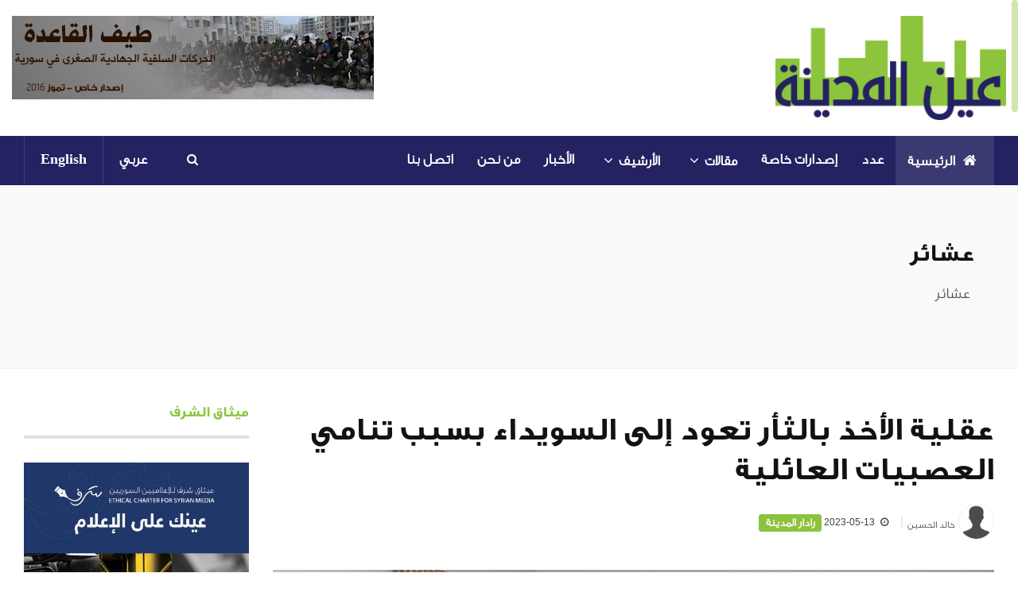

--- FILE ---
content_type: text/html; charset=UTF-8
request_url: https://ayn-almadina.com/public/tags/%D8%B9%D8%B4%D8%A7%D8%A6%D8%B1/ar
body_size: 44380
content:
<!DOCTYPE html>



<head>

 <meta charset="utf-8">

 <meta http-equiv="X-UA-Compatible" content="IE=edge">

 <meta name="viewport" content="width=device-width, initial-scale=1, maximum-scale=1">

 <meta property="og:title" content="عشائر"/>

 <meta name="og:description" content="" />

 <meta name="og:image" content="" />
<meta name="keywords" content="عشائر">
 <meta property="fb:app_id" content="966242223397117" />
<meta name="google-site-verification" content="SabSJfA3OCnZ1EQ0X0o03zvXszloCmV1IqcEMVFg1A0" />

 <!-- SITE META -->

 <title>عشائر</title>



    <!--[if lt IE 9]>

    <script src="js/html5shiv.js"></script>

    <![endif]-->

    <!-- CSS Files

    ================================================== -->

    <!-- Go to www.addthis.com/dashboard to customize your tools -->

    <script type="text/javascript" src="//s7.addthis.com/js/300/addthis_widget.js#pubid=ra-572081e986103fa6"></script>





    
    <link href="https://ayn-almadina.com/public/css/bootstrap_ar.css" rel="stylesheet" type="text/css" />

    <link rel="stylesheet" href="https://ayn-almadina.com/public/css/style_ar.css" type="text/css" />

    
    <link rel="shortcut icon" type="image/png" href="https://ayn-almadina.com/public/images/favicon.png" />



    <link rel="stylesheet" href="https://ayn-almadina.com/public/css/custom.css" type="text/css">

    <link rel="stylesheet" href="https://ayn-almadina.com/public/css/flexslider.css" type="text/css">

    <link rel="stylesheet" href="https://ayn-almadina.com/public/css/font-awesome.min.css" type="text/css">

  </head>

  <!--div class="left-menu hidden-sm hidden-md hidden-xs">
  <ul class="dm-social">
    <li class="facebookbg"><a href="#" class="fa fa-facebook" data-toggle="tooltip" data-placement="right" title="Facebook">Facebook</a></li>
    <li class="googlebg"><a href="#" class="fa fa-google-plus" data-toggle="tooltip" data-placement="right" title="Google+">Google+</a></li>
    <li class="twitterbg"><a href="#" class="fa fa-twitter" data-toggle="tooltip" data-placement="right" title="Twitter">Twitter</a></li>
    <li class="pinterestbg"><a href="#" class="fa fa-pinterest" data-toggle="tooltip" data-placement="right" title="Pinterest">Pinterest</a></li>
    <li class="linkedinbg"><a href="#" class="fa fa-linkedin" data-toggle="tooltip" data-placement="right" title="Linkedin">Linkedin</a></li>
    <li class="rssbg"><a href="#" class="fa fa-rss" data-toggle="tooltip" data-placement="right" title="RSS">RSS</a></li>
    <li class="share">
      <a href="#" class="fa fa-share-alt" data-toggle="tooltip" data-placement="right" title="91k Share"></a>
    </li>
  </ul>
</div-->

<!-- START SITE -->

<div id="wrapper">
  <div class="logo-wrapper">
    <div class="container">
      <div class="row">
        <div class="col-md-3 col-sm-12">
          <a class="navbar-brand" href="https://ayn-almadina.com/public/ar"><img src="https://ayn-almadina.com/public/images/logo.png" alt=""></a>
        </div>
        <!-- end col -->
        <div class="col-md-9 col-sm-12">
          <div class="ads-widget clearfix">
            <a href="http://ayn-almadina.com/content_images/users/1/contents/2935/1571.pdf"><img src="https://ayn-almadina.com/public/images/1469452720.jpg" alt="" class="img-responsive"></a>
          </div>
          <!-- end ads-widget -->
        </div>
        <!-- end col -->
      </div>
      <!-- end row -->
    </div>
    <!-- end container -->
  </div>
  <!-- end logo-wrapper -->
  <header class="header" id="go_top">
    <div class="container">
      <nav class="navbar navbar-default yamm">
        <div class="container-full">
          <div class="navbar-header">
            <button type="button" class="navbar-toggle collapsed" data-toggle="collapse" data-target="#navbar" aria-expanded="false" aria-controls="navbar">
              <span class="sr-only">Toggle navigation</span>
              <span class="icon-bar"></span>
              <span class="icon-bar"></span>
              <span class="icon-bar"></span>
            </button>
          </div>

          <div id="navbar" class="navbar-collapse collapse">
            <ul class="nav navbar-nav">
              <li class="active"><a href="https://ayn-almadina.com/public/ar"><i class="fa fa-home"></i>الرئيسية</a></li>

              <li ><a href="https://ayn-almadina.com/public/list/%D8%B9%D8%AF%D8%AF/90/ar">عدد</a>

              </li>
              <li ><a href="https://ayn-almadina.com/public/list/%D8%A5%D8%B5%D8%AF%D8%A7%D8%B1%D8%A7%D8%AA%20%D8%AE%D8%A7%D8%B5%D8%A9/99/ar">إصدارات خاصة</a>

              </li>

              <li class="dropdown hasmenu">
                <a href="#" class="dropdown-toggle" data-toggle="dropdown" role="button" aria-haspopup="true" aria-expanded="false">مقالات<span class="fa fa-angle-down"></span></a>
                <ul class="dropdown-menu">
                                                                                          <li><a href="https://ayn-almadina.com/public/list/%D9%81%D9%8A%D8%AF%D9%8A%D9%88/151/ar">فيديو</a>
                  </li>
                                                                        <li><a href="https://ayn-almadina.com/public/list/%D8%BA%D9%8A%D8%B1%20%D9%85%D8%B5%D9%86%D9%81/150/ar">غير مصنف</a>
                  </li>
                                                                        <li><a href="https://ayn-almadina.com/public/list/%D8%A7%D9%81%D8%AA%D8%AA%D8%A7%D8%AD%D9%8A%D8%A9%20%D8%A7%D9%84%D8%B9%D8%AF%D8%AF/112/ar">افتتاحية العدد</a>
                  </li>
                                                                        <li><a href="https://ayn-almadina.com/public/list/%D8%B1%D8%A3%D9%8A/113/ar">رأي</a>
                  </li>
                                                                        <li><a href="https://ayn-almadina.com/public/list/%D8%B1%D8%A7%D8%AF%D8%A7%D8%B1%20%D8%A7%D9%84%D9%85%D8%AF%D9%8A%D9%86%D8%A9/114/ar">رادار المدينة</a>
                  </li>
                                                                        <li><a href="https://ayn-almadina.com/public/list/%D8%AA%D8%B1%D8%AC%D9%85%D8%A9/116/ar">ترجمة</a>
                  </li>
                                                                        <li><a href="https://ayn-almadina.com/public/list/%D8%B5%D9%8A%D8%A7%D8%AF%20%D8%A7%D9%84%D9%85%D8%AF%D9%8A%D9%86%D8%A9/117/ar">صياد المدينة</a>
                  </li>
                                                                        <li><a href="https://ayn-almadina.com/public/list/%D8%A8%D9%88%D8%B1%D8%AA%D8%B1%D9%8A%D9%87/118/ar">بورتريه</a>
                  </li>
                                                                        <li><a href="https://ayn-almadina.com/public/list/%D9%85%D9%84%D9%81/120/ar">ملف</a>
                  </li>
                                                                        <li><a href="https://ayn-almadina.com/public/list/English/132/ar">English</a>
                  </li>
                                                                        <li><a href="https://ayn-almadina.com/public/list/%D8%AF%D9%8A%D8%B1%D8%A7%D9%84%D8%B2%D9%88%D8%B1%20%D9%85%D9%86%20%D8%A7%D9%84%D8%B0%D8%A7%D9%83%D8%B1%D8%A9/152/ar">ديرالزور من الذاكرة</a>
                  </li>
                                                    </ul>
              </li>
              <li class="dropdown hasmenu">
                <a href="#" class="dropdown-toggle" data-toggle="dropdown" role="button" aria-haspopup="true" aria-expanded="false">الأرشيف<span class="fa fa-angle-down"></span></a>
                <ul class="dropdown-menu">
                                    <li><a href="https://ayn-almadina.com/public/list2/%D8%A7%D9%84%D8%A3%D8%AE%D8%A8%D8%A7%D8%B1/55/ar">الأخبار</a>
                  </li>
                                    <li><a href="https://ayn-almadina.com/public/list2/%D9%88%D8%AB%D8%A7%D8%A6%D9%82%20%D9%85%D9%84%D8%AD%D9%82%20%D8%A7%D9%84%D9%86%D9%81%D8%B7/148/ar">وثائق ملحق النفط</a>
                  </li>
                                    <li><a href="https://ayn-almadina.com/public/list2/%D8%AC%D9%88%D9%84%D8%A9%20%D8%A7%D9%84%D9%85%D8%AF%D9%8A%D9%86%D8%A9/147/ar">جولة المدينة</a>
                  </li>
                                    <li><a href="https://ayn-almadina.com/public/list2/%D9%87%D9%85%D9%88%D9%85%20%D8%A7%D9%84%D9%85%D8%AF%D9%8A%D9%86%D8%A9/144/ar">هموم المدينة</a>
                  </li>
                                    <li><a href="https://ayn-almadina.com/public/list2/%D9%85%D8%B1%D8%A3%D8%A9/143/ar">مرأة</a>
                  </li>
                                    <li><a href="https://ayn-almadina.com/public/list2/%D8%B5%D8%AD%D8%AA%D9%8A/141/ar">صحتي</a>
                  </li>
                                    <li><a href="https://ayn-almadina.com/public/list2/%D8%AD%D9%8A%D9%86%20%D8%AA%D8%B6%D8%AD%D9%83%20%D8%A7%D9%84%D9%85%D8%AF%D9%8A%D9%86%D8%A9/140/ar">حين تضحك المدينة</a>
                  </li>
                                    <li><a href="https://ayn-almadina.com/public/list2/%D8%AD%D9%88%D8%A7%D8%B1%20%D8%A7%D9%84%D9%85%D8%AF%D9%8A%D9%86%D8%A9/139/ar">حوار المدينة</a>
                  </li>
                                    <li><a href="https://ayn-almadina.com/public/list2/%D8%A8%D9%8A%D8%A6%D8%AA%D9%8A/138/ar">بيئتي</a>
                  </li>
                                    <li><a href="https://ayn-almadina.com/public/list2/%D8%A8%D8%B1%D9%8A%D8%AF%20%D8%A7%D9%84%D9%82%D8%B1%D9%91%D8%A7%D8%A1/137/ar">بريد القرّاء</a>
                  </li>
                                    <li><a href="https://ayn-almadina.com/public/list2/%D9%84%D9%82%D8%A7%D8%A1/149/ar">لقاء</a>
                  </li>
                                    <li><a href="https://ayn-almadina.com/public/list2/%D8%A3%D9%87%D9%85%20%D8%A7%D9%84%D8%A3%D8%AD%D8%AF%D8%A7%D8%AB/111/ar">أهم الأحداث</a>
                  </li>
                                    <li><a href="https://ayn-almadina.com/public/list2/%D9%83%D8%AA%D8%A7%D8%A8/115/ar">كتاب</a>
                  </li>
                                    <li><a href="https://ayn-almadina.com/public/list2/%D9%86%D8%B5%D9%8A%D8%AD%D8%A9%20%D9%82%D8%A7%D9%86%D9%88%D9%86/135/ar">نصيحة قانون</a>
                  </li>
                                  </ul>
              </li>

              <li><a href="https://ayn-almadina.com/public/list/%D8%A7%D9%84%D8%A3%D8%AE%D8%A8%D8%A7%D8%B1/55/ar">الأخبار</a></li>
              <li><a href="https://ayn-almadina.com/public/About_Us/ar">من نحن</a></li>

              <li><a href="https://ayn-almadina.com/public/contact/ar">اتصل بنا </a></li>

            </ul>
            <ul class="nav navbar-nav navbar-right searchandbag">
              <li class="dropdown searchdropdown hasmenu">
                <a href="#" class="dropdown-toggle" data-toggle="dropdown" role="button" aria-haspopup="true" aria-expanded="false"><i class="fa fa-search"></i></a>
                <ul class="dropdown-menu show-right">
                  <li>
                    <div id="custom-search-input">
                      <div class="input-group col-md-12">
                        <form method="GET" action="https://ayn-almadina.com/public/Filter/ar" accept-charset="UTF-8">
                        <input type="text" name="keyword" class="form-control input-lg" placeholder="بحث" />
                        <span class="input-group-btn">
                          <button class="btn btn-primary btn-lg" type="submit">
                            <i class="fa fa-search"></i>
                          </button>
                        </span>
                        </form>
                      </div>


                    </div>

                  </li>

                </ul>
              </li>
                                          <li><a   href="https://ayn-almadina.com/public/tags/%D8%B9%D8%B4%D8%A7%D8%A6%D8%B1/ar" title="">عربي</a></li>
                                                        <li><a   href="https://ayn-almadina.com/public/tags/%D8%B9%D8%B4%D8%A7%D8%A6%D8%B1/en" title="">English</a></li>
                                                                    </ul>
          </div>
          <!--/.nav-collapse -->
        </div>
        <!--/.container-fluid -->
      </nav>
    </div>
    <!-- end container -->
  </header>



  
<section class="section bgg">
    <div class="container">
        <div class="title-area">
            <h2>عشائر <!--small class="hidden-xs">Contrary to popular belief, Lorem Ipsum is not simply random text..</small--></h2>
            <div class="bread">
                <ol class="breadcrumb">
                   
                    <li>عشائر</li>
                </ol>
            </div><!-- end bread -->
        </div><!-- /.pull-right -->
    </div><!-- end container -->
</section>
<div class="container sitecontainer single-wrapper bgw">
    <div class="row hidden-xs">
        <div class="col-md-12">
                     <!-- end news-ticker -->
        </div>
        <!-- end col -->
    </div>
    <div class="row">
        <div class="col-md-9 col-sm-12 col-xs-12 m22">
            <div class="widget">
                                <div class="large-widget">
                    <div class="post clearfix">
                        <div class="title-area">
                            <a href="https://ayn-almadina.com/public/details/%D8%B9%D9%82%D9%84%D9%8A%D8%A9%20%D8%A7%D9%84%D8%A3%D8%AE%D8%B0%20%D8%A8%D8%A7%D9%84%D8%AB%D8%A3%D8%B1%20%D8%AA%D8%B9%D9%88%D8%AF%20%D8%A5%D9%84%D9%89%20%D8%A7%D9%84%D8%B3%D9%88%D9%8A%D8%AF%D8%A7%D8%A1%20%D8%A8%D8%B3%D8%A8%D8%A8%20%D8%AA%D9%86%D8%A7%D9%85%D9%8A%20%D8%A7%D9%84%D8%B9%D8%B5%D8%A8%D9%8A%D8%A7%D8%AA%20%D8%A7%D9%84%D8%B9%D8%A7%D8%A6%D9%84%D9%8A%D8%A9/5388/ar"><h3>عقلية الأخذ بالثأر تعود إلى السويداء بسبب تنامي العصبيات العائلية</h3></a>
                            <div class="large-post-meta">

                                                            <span class="avatar"><img src="https://ayn-almadina.com/public/content_images/users/1/contents/5336/1661547522.jpg" alt="" class="img-circle">خالد الحسين</span>
                              <small>&#124;</small>
                              
                              <span><i class="fa fa-clock-o"></i>2023-05-13</span>
                                                                                          <a href="#"><span class="label label-primary">رادار المدينة</span></a>

                          </div>
                      </div><!-- /.pull-right -->
                      <div class="post-media">
                       
                        <a href="https://ayn-almadina.com/public/details/%D8%B9%D9%82%D9%84%D9%8A%D8%A9%20%D8%A7%D9%84%D8%A3%D8%AE%D8%B0%20%D8%A8%D8%A7%D9%84%D8%AB%D8%A3%D8%B1%20%D8%AA%D8%B9%D9%88%D8%AF%20%D8%A5%D9%84%D9%89%20%D8%A7%D9%84%D8%B3%D9%88%D9%8A%D8%AF%D8%A7%D8%A1%20%D8%A8%D8%B3%D8%A8%D8%A8%20%D8%AA%D9%86%D8%A7%D9%85%D9%8A%20%D8%A7%D9%84%D8%B9%D8%B5%D8%A8%D9%8A%D8%A7%D8%AA%20%D8%A7%D9%84%D8%B9%D8%A7%D8%A6%D9%84%D9%8A%D8%A9/5388/ar">
                       
                                                <img alt="" src="https://ayn-almadina.com/public/content_images/users/1/contents/5388/1683987812.jpg" class="img-responsive">
                                            </a>
                </div>
            </div><!-- end post -->
            <div class="post-desc category-desc">
                <p> ارتفعت حدة التوترات والحوادث الأمنية الناجمة عن نزاعات عائلية خلال الفترة الماضية في محافظة السويداء، فشهد شهر نيسان وحده ثلاثة نزاعات على الأقل. عودة العصبيات العائلية إلى السويداء تسببت بلجوء الأهالي إلى اقتناء أو إشهار السلاح وإلى التمسك بالتكتل العائلي لتحصيل حقوقهم بالقوة، بالتوازي مع غياب دور ...
                </p>
               
                    <a href="https://ayn-almadina.com/public/details/%D8%B9%D9%82%D9%84%D9%8A%D8%A9%20%D8%A7%D9%84%D8%A3%D8%AE%D8%B0%20%D8%A8%D8%A7%D9%84%D8%AB%D8%A3%D8%B1%20%D8%AA%D8%B9%D9%88%D8%AF%20%D8%A5%D9%84%D9%89%20%D8%A7%D9%84%D8%B3%D9%88%D9%8A%D8%AF%D8%A7%D8%A1%20%D8%A8%D8%B3%D8%A8%D8%A8%20%D8%AA%D9%86%D8%A7%D9%85%D9%8A%20%D8%A7%D9%84%D8%B9%D8%B5%D8%A8%D9%8A%D8%A7%D8%AA%20%D8%A7%D9%84%D8%B9%D8%A7%D8%A6%D9%84%D9%8A%D8%A9/5388/ar" class="btn btn-primary">
                    اقرأ المزيد</a>
                </div><!-- end post-desc -->
            </div><!-- end large-widget -->
                            <div class="large-widget">
                    <div class="post clearfix">
                        <div class="title-area">
                            <a href="https://ayn-almadina.com/public/details/%D8%B4%D9%8A%D8%AE%20%D9%82%D8%A8%D9%8A%D9%84%D8%A9%20%D8%B7%D9%8A%20%D9%81%D9%8A%20%D8%A7%D9%84%D8%AD%D8%B3%D9%83%D8%A9%20%D8%A5%D9%84%D9%89%20%D8%A7%D9%84%D9%88%D8%A7%D8%AC%D9%87%D8%A9%20%D8%A8%D8%B9%D8%AF%20%D8%B2%D9%8A%D8%A7%D8%B1%D8%A9%20%D8%A5%D9%8A%D8%B1%D8%A7%D9%86..%20%D9%88%D9%85%D9%88%D8%A7%D9%84%D9%88%D9%86%20%D9%8A%D8%B9%D8%AA%D8%B1%D8%B6%D9%88%D9%86/5334/ar"><h3>شيخ قبيلة طي في الحسكة إلى الواجهة بعد زيارة إيران.. وموالون يعترضون</h3></a>
                            <div class="large-post-meta">

                                                            <span class="avatar"><img src="https://ayn-almadina.com/public/content_images/users/1/contents/4903/1568735865.jpg" alt="" class="img-circle">مصعب الحامدي</span>
                              <small>&#124;</small>
                              
                              <span><i class="fa fa-clock-o"></i>2022-08-22</span>
                                                                                          <a href="#"><span class="label label-primary">رادار المدينة</span></a>

                          </div>
                      </div><!-- /.pull-right -->
                      <div class="post-media">
                       
                        <a href="https://ayn-almadina.com/public/details/%D8%B4%D9%8A%D8%AE%20%D9%82%D8%A8%D9%8A%D9%84%D8%A9%20%D8%B7%D9%8A%20%D9%81%D9%8A%20%D8%A7%D9%84%D8%AD%D8%B3%D9%83%D8%A9%20%D8%A5%D9%84%D9%89%20%D8%A7%D9%84%D9%88%D8%A7%D8%AC%D9%87%D8%A9%20%D8%A8%D8%B9%D8%AF%20%D8%B2%D9%8A%D8%A7%D8%B1%D8%A9%20%D8%A5%D9%8A%D8%B1%D8%A7%D9%86..%20%D9%88%D9%85%D9%88%D8%A7%D9%84%D9%88%D9%86%20%D9%8A%D8%B9%D8%AA%D8%B1%D8%B6%D9%88%D9%86/5334/ar">
                       
                                                <img alt="" src="https://ayn-almadina.com/public/content_images/users/1/contents/5334/1661185730.jpg" class="img-responsive">
                                            </a>
                </div>
            </div><!-- end post -->
            <div class="post-desc category-desc">
                <p> بالتزامن مع محاولات إيرانية للاستثمار في شيوخ العشائر العربية، تعود إلى الواجهة مجدداً حالة انقسام الولاءات العشائرية في محافظة الحسكة، وهذه المرة بانقسام داخل &quot;مجلس شيوخ ووجهاء القبائل والعشائر السورية&quot; الموالي للنظام، على عكس الانقسامات السابقة التي كانت الولاءات فيها موزعة لصالح القوى ا...
                </p>
               
                    <a href="https://ayn-almadina.com/public/details/%D8%B4%D9%8A%D8%AE%20%D9%82%D8%A8%D9%8A%D9%84%D8%A9%20%D8%B7%D9%8A%20%D9%81%D9%8A%20%D8%A7%D9%84%D8%AD%D8%B3%D9%83%D8%A9%20%D8%A5%D9%84%D9%89%20%D8%A7%D9%84%D9%88%D8%A7%D8%AC%D9%87%D8%A9%20%D8%A8%D8%B9%D8%AF%20%D8%B2%D9%8A%D8%A7%D8%B1%D8%A9%20%D8%A5%D9%8A%D8%B1%D8%A7%D9%86..%20%D9%88%D9%85%D9%88%D8%A7%D9%84%D9%88%D9%86%20%D9%8A%D8%B9%D8%AA%D8%B1%D8%B6%D9%88%D9%86/5334/ar" class="btn btn-primary">
                    اقرأ المزيد</a>
                </div><!-- end post-desc -->
            </div><!-- end large-widget -->
                        

        </div><!-- end widget -->

    </div><!-- end col -->
    <div class="col-md-3 col-sm-12 col-xs-12">
    <div class="widget hidden-xs">
        <div class="widget-title">
            <h4>ميثاق الشرف</h4>
            <hr class="before_hr" >
        </div>
        <!-- end widget-title -->
        <div class="ads-widget m30">
            <a href="http://almethaq-sy.org/"><img src="https://ayn-almadina.com/public/upload/sharf.jpg" alt="" class="img-responsive"></a>
        </div>
        <!-- end ads-widget -->
    </div>
    <div class="widget">
        <div class="widget-title">
            <h4>وسائل التواصل الإجتماعي</h4>
            <hr class="before_hr" >
        </div>
        <!-- end widget-title -->
        <div class="social-media-widget m30">
            <ul class="list-social clearfix">
                <li class="facebook"><a TARGET="_blank" href="https://www.facebook.com/3ayn-almadina"><i class="fa fa-facebook"></i></a></li>
                <li class="twitter"><a TARGET="_blank" href="https://twitter.com/aynalmadina"><i class="fa fa-twitter"></i></a></li>
                <li class="googleplus"><a TARGET="_blank" href="http://ayn-almadina.com/#"><i class="fa fa-google-plus"></i></a></li>
                <li class="twitter"><a TARGET="_blank" href="https://telegram.me/aynalmadina"><i class="fa fa-paper-plane"></i> </a></li>
                <li class="linkedin"><a TARGET="_blank" href="http://ayn-almadina.com/#"><i class="fa fa-linkedin"></i> </a></li>
                <li class="youtube"><a TARGET="_blank" href="https://www.youtube.com/channel/UC4ZemBZAm9Kq0OhP1RJIDGA/"><i class="fa fa-youtube"></i></a></li>
                <li class="instagram"><a TARGET="_blank" href="http://ayn-almadina.com/#"><i class="fa fa-instagram"></i></a></li>
                <li class="rss"><a TARGET="_blank" href='https://ayn-almadina.com/public/rss/ar'><i class="fa fa-rss"></i></a></li>
            </ul>
        </div>
        <!-- end social -->
    </div>
    <div class="widget hidden-xs">
        <div class="widget-title">
            <h4> تحميل التطبيق</h4>
            <hr class="before_hr" >
        </div>
        <!-- end widget-title -->
        <div class="ads-widget m30">
            <a href="https://play.google.com/store/apps/details?id=com.namaa.solutions.almadina" target="_blank"><img src="https://ayn-almadina.com/public/upload/banner_01.jpg" alt="" class="img-responsive"></a>
        </div>
        <!-- end ads-widget -->
    </div>
    <!-- end widget -->
    <div class="widget">
        <div class="widget-title">
            <h4>عدد</h4>
            <hr class="before_hr" >
        </div>
        <!-- end widget-title -->
        <div class="review-posts m30">
            
            <div class="post-review">
                <div class="post-media entry">
                    <a href="https://ayn-almadina.com/public/content_images/users/1/contents/4973/3578.pdf" target="_blank"  title="">
                        <img src="https://ayn-almadina.com/public/content_images/users/1/contents/4973/300_430_1581521607.jpg" alt="" class="img-responsive">
                        <div class="magnifier">
                            <!--div class="review-stat">
                                <div class="rating">
                                    <i class="fa fa-star"></i>
                                    <i class="fa fa-star"></i>
                                    <i class="fa fa-star"></i>
                                    <i class="fa fa-star"></i>
                                    <i class="fa fa-star-o"></i>
                                </div>
                            </div-->
                            <!-- end review-stat -->
                            <div class="hover-title">
                                <span>2020-02-12</span>
                            </div>
                            <!-- end title -->
                        </div>
                        <!-- end magnifier -->
                    </a>
                </div>
                <!-- end media -->
                <div class="post-title">
                    <h3><a target="_blank" href="https://ayn-almadina.com/public/content_images/users/1/contents/4973/3578.pdf">عين المدينة &ndash; العدد 141-142</a></h3>
                </div>
                <!-- end post-title -->
            </div>
            <!-- end post-review -->
            <hr class="before_hr" >
            <!-- end post-review -->
            
            <div class="post-review">
                <div class="post-media entry">
                    <a href="https://ayn-almadina.com/public/content_images/users/1/contents/4961/3566.pdf" target="_blank"  title="">
                        <img src="https://ayn-almadina.com/public/content_images/users/1/contents/4961/300_430_1577367198.jpg" alt="" class="img-responsive">
                        <div class="magnifier">
                            <!--div class="review-stat">
                                <div class="rating">
                                    <i class="fa fa-star"></i>
                                    <i class="fa fa-star"></i>
                                    <i class="fa fa-star"></i>
                                    <i class="fa fa-star"></i>
                                    <i class="fa fa-star-o"></i>
                                </div>
                            </div-->
                            <!-- end review-stat -->
                            <div class="hover-title">
                                <span>2019-12-26</span>
                            </div>
                            <!-- end title -->
                        </div>
                        <!-- end magnifier -->
                    </a>
                </div>
                <!-- end media -->
                <div class="post-title">
                    <h3><a target="_blank" href="https://ayn-almadina.com/public/content_images/users/1/contents/4961/3566.pdf">عين المدينة &ndash; العدد 140</a></h3>
                </div>
                <!-- end post-title -->
            </div>
            <!-- end post-review -->
            <hr class="before_hr" >
            <!-- end post-review -->
            
        </div>
        <!-- end review-posts -->
    </div>
    <!-- end widget -->
    <!--
    <div class="widget">
        <div class="widget-title">
            <a href='https://ayn-almadina.com/public/list/%D9%83%D8%AA%D9%91%D8%A7%D8%A8/86/ar'>
                <h4>كتّاب</h4>
            </a>
            <hr class="before_hr" >
        </div>
        <!-- end widget-title -->
        <!--
        <div class="mini-widget m30">
                        <div class="post clearfix">
             <div class="mini-widget-thumb">
                 <a href='#'><img alt="" src="https://ayn-almadina.com/public/content_images/users/1/contents/4646/80_80_1538480366.jpg" class="img-responsive"></a> 
             </div>
             <div class="mini-widget-title">
                 <a href='https://ayn-almadina.com/public/auther/%D9%85%D8%AD%D9%85%D8%AF%20%D8%A7%D9%84%D8%A3%D8%B3%D9%85%D8%B1/4646/86/ar'> محمد الأسمر
                 </a>
                 <div class="mini-widget-hr"></div>
             </div>
         </div>
                     <div class="post clearfix">
             <div class="mini-widget-thumb">
                 <a href='#'><img alt="" src="https://ayn-almadina.com/public/content_images/users/1/contents/4270/80_80_1510033209.jpg" class="img-responsive"></a> 
             </div>
             <div class="mini-widget-title">
                 <a href='https://ayn-almadina.com/public/auther/%D9%85%D8%B1%D8%A7%D8%AF%20%D8%AD%D8%AC%D9%8A/4270/86/ar'> مراد حجي
                 </a>
                 <div class="mini-widget-hr"></div>
             </div>
         </div>
                     <div class="post clearfix">
             <div class="mini-widget-thumb">
                 <a href='#'><img alt="" src="https://ayn-almadina.com/public/content_images/users/1/contents/2917/80_80_1469135549.jpg" class="img-responsive"></a> 
             </div>
             <div class="mini-widget-title">
                 <a href='https://ayn-almadina.com/public/auther/%D9%87%D9%8A%D8%A6%D8%A9%20%D8%A7%D9%84%D8%AA%D8%AD%D8%B1%D9%8A%D8%B1/2917/86/ar'> هيئة التحرير
                 </a>
                 <div class="mini-widget-hr"></div>
             </div>
         </div>
                     <div class="post clearfix">
             <div class="mini-widget-thumb">
                 <a href='#'><img alt="" src="https://ayn-almadina.com/public/content_images/users/1/contents/2942/80_80_1470142589.jpg" class="img-responsive"></a> 
             </div>
             <div class="mini-widget-title">
                 <a href='https://ayn-almadina.com/public/auther/%D8%A3%D8%AD%D9%85%D8%AF%20%D8%B9%D9%8A%D8%B4%D8%A9/2942/86/ar'> أحمد عيشة
                 </a>
                 <div class="mini-widget-hr"></div>
             </div>
         </div>
         

     </div>
     <!-- end mini-widget -->
 </div>
 <!-- end widget -->
</div></div><!-- end row -->
</div><!-- end container -->

  <footer class="footer">

    <div class="container">

        <div class="row">

            <div class="col-md-3 col-sm-12 col-xs-12">

                <div class="widget">

                    <div class="widget-title">

                        <h4>أقسام الموقع</h4>

                        <hr class="before_hr">

                    </div>

                    <!-- end widget-title -->

                    <div class="links-widget m30">

                        <ul class="check">

                            <li><a href="https://ayn-almadina.com/public/ar">الرئيسية</a></li>

                            <li><a href="https://ayn-almadina.com/public/list/%D8%B9%D8%AF%D8%AF/90/ar">عدد</a></li>

                            <li><a href="https://ayn-almadina.com/public/list/%D8%A7%D9%84%D8%A3%D8%AE%D8%A8%D8%A7%D8%B1/55/ar">الأخبار</a></li>
                            <li ><a href="https://ayn-almadina.com/public/list2/%D8%A5%D8%B5%D8%AF%D8%A7%D8%B1%D8%A7%D8%AA%20%D8%AE%D8%A7%D8%B5%D8%A9/99/ar">إصدارات خاصة</a>

                                <li><a href="https://ayn-almadina.com/public/About_Us/ar">من نحن</a></li>

                                <li><a href="https://ayn-almadina.com/public/contact/ar">اتصل بنا </a></li>

                            </ul>

                        </div>

                        <!-- end links -->

                    </div>

                    <!-- end widget -->

                </div>

                <!-- end col -->



                <div class="col-md-3 col-sm-12 col-xs-12">

                    <div class="widget">

                        <div class="widget-title">

                            <h4>مقالات</h4>

                            <hr class="before_hr">



                        </div>

                        <!-- end widget-title -->



                        <div class="links-widget m30">

                            <ul class="check">

                                
                                <li><a href="https://ayn-almadina.com/public/list/%D8%A7%D9%84%D8%A3%D8%B1%D8%B4%D9%8A%D9%81/97/ar">الأرشيف</a></li>

                                
                                <li><a href="https://ayn-almadina.com/public/list/%D9%81%D9%8A%D8%AF%D9%8A%D9%88/151/ar">فيديو</a></li>

                                
                                <li><a href="https://ayn-almadina.com/public/list/%D8%BA%D9%8A%D8%B1%20%D9%85%D8%B5%D9%86%D9%81/150/ar">غير مصنف</a></li>

                                
                                <li><a href="https://ayn-almadina.com/public/list/%D8%A7%D9%81%D8%AA%D8%AA%D8%A7%D8%AD%D9%8A%D8%A9%20%D8%A7%D9%84%D8%B9%D8%AF%D8%AF/112/ar">افتتاحية العدد</a></li>

                                
                                <li><a href="https://ayn-almadina.com/public/list/%D8%B1%D8%A3%D9%8A/113/ar">رأي</a></li>

                                
                                <li><a href="https://ayn-almadina.com/public/list/%D8%B1%D8%A7%D8%AF%D8%A7%D8%B1%20%D8%A7%D9%84%D9%85%D8%AF%D9%8A%D9%86%D8%A9/114/ar">رادار المدينة</a></li>

                                
                                <li><a href="https://ayn-almadina.com/public/list/%D8%AA%D8%B1%D8%AC%D9%85%D8%A9/116/ar">ترجمة</a></li>

                                
                                <li><a href="https://ayn-almadina.com/public/list/%D8%B5%D9%8A%D8%A7%D8%AF%20%D8%A7%D9%84%D9%85%D8%AF%D9%8A%D9%86%D8%A9/117/ar">صياد المدينة</a></li>

                                
                                <li><a href="https://ayn-almadina.com/public/list/%D8%A8%D9%88%D8%B1%D8%AA%D8%B1%D9%8A%D9%87/118/ar">بورتريه</a></li>

                                
                                <li><a href="https://ayn-almadina.com/public/list/%D9%85%D9%84%D9%81/120/ar">ملف</a></li>

                                
                                <li><a href="https://ayn-almadina.com/public/list/English/132/ar">English</a></li>

                                
                                <li><a href="https://ayn-almadina.com/public/list/%D8%AF%D9%8A%D8%B1%D8%A7%D9%84%D8%B2%D9%88%D8%B1%20%D9%85%D9%86%20%D8%A7%D9%84%D8%B0%D8%A7%D9%83%D8%B1%D8%A9/152/ar">ديرالزور من الذاكرة</a></li>

                                
                            </ul>

                        </div>

                        <!-- end links -->

                    </div>

                    <!-- end widget -->

                </div>

                <!-- end col -->



                <div class="col-md-3 col-sm-12 col-xs-12">

                    <div class="widget">

                        <div class="widget-title">

                            <h4>الأكثر قراءة</h4>

                            <hr class="before_hr">



                        </div>

                        <!-- end widget-title -->



                        <div class="links-widget m30">

                            <ul class="check">
                                                                <li><a href="https://ayn-almadina.com/public/details/%D8%B9%D9%85%D8%A7%D8%B1%D8%A9%20%D9%82%D8%A8%D8%B1%20%D8%AD%D8%A7%D9%81%D8%B8%20%D8%A7%D9%84%D8%A3%D8%B3%D8%AF%20%D9%88%D8%AD%D8%B1%D9%91%D8%A7%D8%B3%D9%87/3828/ar">عمارة قبر حافظ الأسد وحرّاسه</a></li>
                                                                <li><a href="https://ayn-almadina.com/public/details/%D9%82%D9%85%D8%AD%D8%A7%D9%86%D8%A9...%20%D8%A7%D9%84%D8%A8%D9%84%D8%AF%D8%A9%20%D8%A7%D9%84%D8%AA%D8%A7%D8%A6%D9%87%D8%A9/4016/ar">قمحانة... البلدة التائهة</a></li>
                                                                <li><a href="https://ayn-almadina.com/public/details/%D8%A7%D9%84%D9%85%D8%AC%D8%B2%D8%B1%D8%A9%20%D8%A7%D9%84%D8%AA%D9%8A%20%D8%AA%D8%B3%D8%AA%D9%91%D9%8E%D8%B1%20%D8%B9%D9%84%D9%8A%D9%87%D8%A7%20%D8%AA%D9%86%D8%B8%D9%8A%D9%85%20%D8%A7%D9%84%D8%AF%D9%88%D9%84%D8%A9/4017/ar">المجزرة التي تستَّر عليها تنظيم الدولة</a></li>
                                                                <li><a href="https://ayn-almadina.com/public/details/%D9%85%D9%88%D8%A7%D9%82%D9%81%20%D9%86%D8%AC%D9%88%D9%85%20%D8%A7%D9%84%D9%81%D8%AA%D9%88%D8%A9%20%D9%85%D9%86%20%D8%A7%D9%84%D8%AB%D9%88%D8%B1%D8%A9%D8%B9%D9%85%D8%B1%20%D8%A7%D9%84%D8%B3%D9%88%D9%85%D8%A9%20%D9%81%D9%8A%20%D8%B7%D8%B1%D9%8A%D9%82%D9%87%20%D8%A5%D9%84%D9%89%20%D8%AD%D8%B6%D9%86%20%D8%A7%D9%84%D9%86%D8%B8%D8%A7%D9%85/4035/ar">مواقف نجوم الفتوة من الثورة</br>عمر السومة في طريقه إلى حضن النظام</a></li>
                                                                <li><a href="https://ayn-almadina.com/public/details/%D8%B9%D9%84%D9%85%20%D8%A7%D9%84%D9%86%D8%B8%D8%A7%D9%85%20%D9%81%D9%8A%20%D8%B9%D9%86%D8%AA%D8%A7%D8%A8!/4067/ar">علم النظام في عنتاب!</a></li>
                                                                <li><a href="https://ayn-almadina.com/public/details/%D9%84%D9%85%D8%A7%D8%B0%D8%A7%20%D8%B9%D8%A7%D8%AF%20%D9%88%D9%84%D9%8A%D8%AF%20%D8%A7%D9%84%D9%85%D8%B9%D9%84%D9%85%20%D8%A5%D9%84%D9%89%20%D8%A7%D9%84%D8%B8%D9%87%D9%88%D8%B1%D8%9F/4068/ar">لماذا عاد وليد المعلم إلى الظهور؟</a></li>
                                                                <li><a href="https://ayn-almadina.com/public/details/%D8%A3%D8%AD%D9%85%D8%AF%20%D8%A7%D8%B3%D8%B7%D9%86%D8%A8%D9%84%D9%8A%D9%85%D9%86%20%D8%B1%D8%A6%D9%8A%D8%B3%20%D9%85%D8%AC%D9%84%D8%B3%20%D9%85%D8%AD%D9%84%D9%8A%20%D9%81%D9%8A%20%D8%AD%D9%84%D8%A8..%20%D8%A5%D9%84%D9%89%20%C2%AB%D9%85%D8%AE%D8%AA%D8%A7%D8%B1%C2%BB%20%D9%84%D8%AF%D9%89%20%D8%A7%D9%84%D9%86%D8%B8%D8%A7%D9%85!/4073/ar">أحمد اسطنبلي</br>من رئيس مجلس محلي في حلب.. إلى «مختار» لدى النظام!</a></li>
                                                                <li><a href="https://ayn-almadina.com/public/details/%D8%B5%D9%84%D8%A7%D8%AD%20%D8%A7%D9%84%D8%AF%D9%8A%D9%86%20%D8%A7%D9%84%D8%A3%D9%88%D8%B2%D8%A8%D9%83%D9%8A%D9%82%D8%A7%D8%A6%D8%AF%20%D9%83%D8%AA%D9%8A%D8%A8%D8%A9%20%C2%AB%D8%A7%D9%84%D8%A5%D9%85%D8%A7%D9%85%20%D8%A7%D9%84%D8%A8%D8%AE%D8%A7%D8%B1%D9%8A%C2%BB/4075/ar">صلاح الدين الأوزبكي</br>قائد كتيبة «الإمام البخاري»</a></li>
                                                                <li><a href="https://ayn-almadina.com/public/details/%D8%B9%D9%84%D9%8A%20%D8%AF%D9%88%D8%A8%D8%A7%20%D9%88%D8%B4%D9%82%D9%8A%D9%82%D9%87%20%D9%88%D8%A3%D9%88%D9%84%D8%A7%D8%AF%D9%87/4663/ar">علي دوبا وشقيقه وأولاده</a></li>
                                                            </ul>

                        </div>

                        <!-- end links -->

                    </div>

                    <!-- end widget -->

                </div>

                <!-- end col -->



                <div class="col-md-3 col-sm-12 col-xs-12">

                    <div class="widget">

                        <div class="widget-title">

                            <h4>العنوان</h4>

                            <hr class="before_hr">



                        </div>

                        <!-- end widget-title -->



                        <div class="newsletter-widget m30">

                            <p>Gaziantep - Turkey</p>

                            <form style="direction: rtl;" class="form-inline" action="javascript:SUBSCRIBE();" method="post" role="form">

                                <div class="input-group form-group">

                                    <input type="text" name="email" id="subscribe_email" placeholder="ادخل البريد الكتروني" required class="form-control" />

                                </div>



                                <input type="submit" value="ارسال" class="btn btn-primary footer_but" />

                                <h4 class="color_w" id="found" style="display: none">موجود مسبقا </h4>

                                <h4 class="color_w" id="subscribe_done" style="display: none">تم الاشتراك </h4>





                            </form>



                            <hr>

                    <!--h3>

                        <span>12.441 Members</span>

                        <span>122.000 Articles</span>

                    </h3-->



                </div>

                <!-- end mini-widget -->

            </div>

            <!-- end widget -->

        </div>

        <!-- end col -->

    </div>

    <!-- end row -->

</div>

<!-- end container -->

</footer>

<!-- end footer -->

<div id="sitefooter-wrap">

    <div id="sitefooter" class="container">

        <div id="copyright" class="row">

            <div class="col-md-6 col-sm-12 text-left">

                <p class="copyright-notice"><span class="fa fa-copyright"></span>2026  عين المدينة , جميع الحقوق محفوظة. 

                   طور بواسطة <span>

                   <a href="http://namaa-solutions.com/" title="TemplateVisual" target="_blank">نماء للحلول البرمجية  </a> </span></p>

               </div>



               <div class="col-md-6 col-sm-12">

                <ul class="list-inline text-right">

                    <li><a class="topbutton" href="#">انتقال الى الأعلى <i class="fa fa-angle-up"></i></a></li>

                </ul>

            </div>

        </div>

    </div>

</div>



</div>

<script type="text/javascript">



    function SUBSCRIBE() {

        $.ajax({

            headers: {'X-CSRF-TOKEN': $('meta[name="csrf-token"]').attr('content')},

            url: 'https://ayn-almadina.com/public/subscribe',

            type: 'GET',

            dataType: 'html',

            data: {email: $("#subscribe_email").val()},

        })

        .done(function (found) {

            if (found==="found"){

             $("#found").fadeIn('slow');

             $("#found").fadeOut(4000);



         }else{

           $("#subscribe_done").fadeIn('slow');

           $("#subscribe_done").fadeOut(4000);

       }







   })

        .fail(function (data) {

            alert("error");

            console.log(data);

        });



    }

</script>
  <script src="https://ayn-almadina.com/public/js/jquery.min.js"></script>
  
 <script src="https://ayn-almadina.com/public/js/bootstrap.js"></script>
  <script src="https://ayn-almadina.com/public/js/jquery.nicescroll.js"></script>
 <script src="https://ayn-almadina.com/public/js/plugins.js"></script>

  <script src="https://ayn-almadina.com/public/js/jquery.flexslider.js"></script>
  <script>

    $(window).load(function() {

      $('#property-slider .flexslider').flexslider({

        animation: "fade",

        slideshowSpeed: 6000,

        animationSpeed: 1300,

        directionNav: true,

        controlNav: false,

        keyboardNav: true

      });

    });

  </script>



  <!-- Go to www.addthis.com/dashboard to customize your tools -->

  <style type="text/css">
    .addthis-smartlayers, div#at4-follow, div#at4-share, div#at4-thankyou, div#at4-whatsnext{
      opacity:0.7;
    }
    #header_fixed{
      position:fixed;
    }
  </style>

  <script>

    $(document).ready(function() {
      $('html').niceScroll({

       zindex:10000 ,
       scrollspeed: 80,
       mousescrollstep: 40,
       cursorminheight:"100",
       cursorcolor:"#8CC43C",
       cursorwidth:8,
       hidecursordelay:2000,
       cursorborder:"0px solid #8CC43C"
     });
    });

    $(window).scroll(function() {
      var scroll = $(window).scrollTop();


      if (scroll >= 180) {

        $("#go_top").css('position','fixed');
        $('.navbar-nav > li > a').css('padding','8px 15px');
      } else {
        $('.navbar-nav > li > a').css('padding','15px 15px');
        $("#go_top").css('position','relative');
      }
    });
  </script>
<script>
  (function(i,s,o,g,r,a,m){i['GoogleAnalyticsObject']=r;i[r]=i[r]||function(){
  (i[r].q=i[r].q||[]).push(arguments)},i[r].l=1*new Date();a=s.createElement(o),
  m=s.getElementsByTagName(o)[0];a.async=1;a.src=g;m.parentNode.insertBefore(a,m)
  })(window,document,'script','https://www.google-analytics.com/analytics.js','ga');

  ga('create', 'UA-84593531-1', 'auto');
  ga('send', 'pageview');

</script>

</body>

</html>